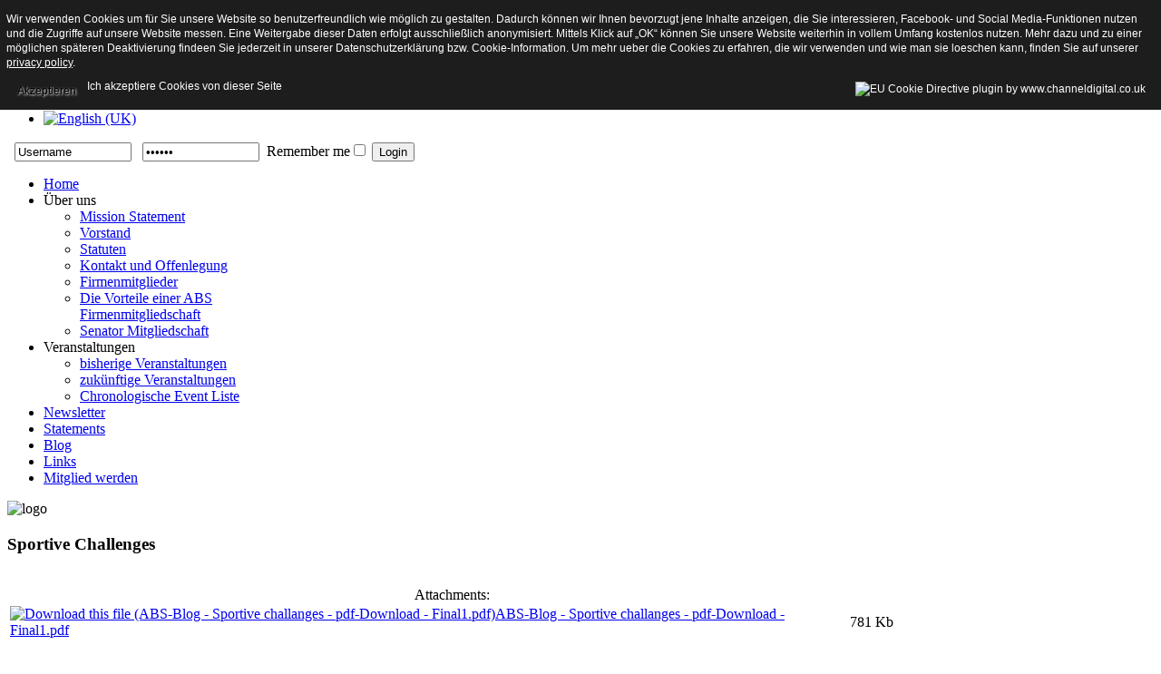

--- FILE ---
content_type: text/html; charset=utf-8
request_url: https://oebrg.nu-media.at/index.php/de/blog/875-sportive-challenges
body_size: 30705
content:
<!DOCTYPE HTML>
<html xmlns:og="http://opengraphprotocol.org/schema/" xmlns:fb="http://ogp.me/ns/fb#" lang="de-de" dir="ltr">

<head>
<meta charset="utf-8" />
  <base href="https://oebrg.nu-media.at/index.php/de/blog/875-sportive-challenges" />
  <meta name="author" content="Super User" />
  <meta name="description" content="Als modernes Netzwerk dient die ABS interessierten und gleichgesinnten Menschen zum Austausch von wirtschaftlichen, sozialen und kulturellen Kontakten,auf freundschaftlicher, unpolitischer und nicht gewinnorientierter „people-to-people“ Ebene und zum allgemeinen Kontakt mit Menschen mit vielfältigem Hintergrund" />
  <meta name="generator" content="Joomla! - Open Source Content Management" />
  <title>Austro-British Society / Österreichisch-Britische Gesellschaft - Sportive Challenges</title>
  <link href="/templates/yoo_revista/favicon.ico" rel="shortcut icon" type="image/vnd.microsoft.icon" />
  <link rel="stylesheet" href="/plugins/content/attachments/attachments1.css" type="text/css" />
  <link rel="stylesheet" href="/plugins/content/attachments/attachments.css" type="text/css" />
  <link rel="stylesheet" href="/media/widgetkit/css/widgetkit.css" type="text/css" />
  <link rel="stylesheet" href="/plugins/system/widgetkit_joomla/assets/css/style.css" type="text/css" />
  <link rel="stylesheet" href="/media/widgetkit/widgets/accordion/styles/default/style.css" type="text/css" />
  <link rel="stylesheet" href="/media/widgetkit/widgets/gallery/styles/revista_default/style.css" type="text/css" />
  <link rel="stylesheet" href="/media/widgetkit/widgets/gallery/styles/showcase/style.css" type="text/css" />
  <link rel="stylesheet" href="/media/widgetkit/widgets/gallery/styles/showcase_box/style.css" type="text/css" />
  <link rel="stylesheet" href="/media/widgetkit/widgets/gallery/styles/slider/style.css" type="text/css" />
  <link rel="stylesheet" href="/media/widgetkit/widgets/gallery/styles/wall/style.css" type="text/css" />
  <link rel="stylesheet" href="/media/widgetkit/widgets/lightbox/css/lightbox.css" type="text/css" />
  <link rel="stylesheet" href="/media/widgetkit/widgets/mediaplayer/mediaelement/mediaelementplayer.css" type="text/css" />
  <link rel="stylesheet" href="/media/widgetkit/widgets/slideset/styles/default/style.css" type="text/css" />
  <link rel="stylesheet" href="/media/widgetkit/widgets/slideset/styles/revista/style.css" type="text/css" />
  <link rel="stylesheet" href="/media/widgetkit/widgets/slideshow/styles/default/style.css" type="text/css" />
  <link rel="stylesheet" href="/media/widgetkit/widgets/slideshow/styles/list/style.css" type="text/css" />
  <link rel="stylesheet" href="/media/widgetkit/widgets/slideshow/styles/revista_articles/style.css" type="text/css" />
  <link rel="stylesheet" href="/media/widgetkit/widgets/slideshow/styles/revista_tabs/style.css" type="text/css" />
  <link rel="stylesheet" href="/media/widgetkit/widgets/slideshow/styles/screen/style.css" type="text/css" />
  <link rel="stylesheet" href="/media/widgetkit/widgets/slideshow/styles/showcase_box/style.css" type="text/css" />
  <link rel="stylesheet" href="/media/widgetkit/widgets/slideshow/styles/showcase_buttons/style.css" type="text/css" />
  <link rel="stylesheet" href="/media/widgetkit/widgets/slideshow/styles/tabs/style.css" type="text/css" />
  <link rel="stylesheet" href="/media/widgetkit/widgets/slideshow/styles/tabs_bar/style.css" type="text/css" />
  <link rel="stylesheet" href="/media/widgetkit/widgets/spotlight/css/spotlight.css" type="text/css" />
  <link rel="stylesheet" href="/media/widgetkit/widgets/twitter/styles/style.css" type="text/css" />
  <link rel="stylesheet" href="/media/mod_languages/css/template.css" type="text/css" />
  <script src="/media/system/js/mootools-core.js" type="text/javascript"></script>
  <script src="/media/system/js/core.js" type="text/javascript"></script>
  <script src="/media/system/js/caption.js" type="text/javascript"></script>
  <script src="/media/system/js/mootools-more.js" type="text/javascript"></script>
  <script src="/plugins/content/attachments/attachments_refresh.js" type="text/javascript"></script>
  <script src="/media/widgetkit/js/jquery.js" type="text/javascript"></script>
  <script src="/media/widgetkit/js/jquery.plugins.js" type="text/javascript"></script>
  <script src="/media/widgetkit/widgets/accordion/js/accordion.js" type="text/javascript"></script>
  <script src="/media/widgetkit/widgets/gallery/js/lazyloader.js" type="text/javascript"></script>
  <script src="/media/widgetkit/widgets/map/js/lazyloader.js" type="text/javascript"></script>
  <script src="/media/widgetkit/widgets/slideset/js/lazyloader.js" type="text/javascript"></script>
  <script src="/media/widgetkit/widgets/slideshow/js/lazyloader.js" type="text/javascript"></script>
  <script src="/media/widgetkit/widgets/twitter/twitter.js" type="text/javascript"></script>
  <script type="text/javascript">
window.addEvent('load', function() {
				new JCaption('img.caption');
			});window["WIDGETKIT_URL"]="/media/widgetkit";function wk_ajax_render_url(widgetid){ return "/index.php/de/component/widgetkit/?tmpl=raw&amp;id="+widgetid}$widgetkit.load('/media/widgetkit/widgets/lightbox/js/lightbox.js').done(function(){ 
					jQuery(function($){
						$('a[data-lightbox]').lightbox({"titlePosition":"float","transitionIn":"fade","transitionOut":"fade","overlayShow":1,"overlayColor":"#777","overlayOpacity":0.7});
					});
			});$widgetkit.trans.addDic({"FROM_ADDRESS":"From address: ","GET_DIRECTIONS":"Get directions","FILL_IN_ADDRESS":"Please fill in your address.","ADDRESS_NOT_FOUND":"Sorry, address not found!","LOCATION_NOT_FOUND":", not found!"});if(!window['mejs']){ $widgetkit.load('/media/widgetkit/widgets/mediaplayer/mediaelement/mediaelement-and-player.js').done(function(){ jQuery(function($){mejs.MediaElementDefaults.pluginPath='/media/widgetkit/widgets/mediaplayer/mediaelement/'; $('video,audio').mediaelementplayer({"pluginPath":"\/media\/widgetkit\/widgets\/mediaplayer\/mediaelement\/"});}); });}else{ jQuery(function($){mejs.MediaElementDefaults.pluginPath='/media/widgetkit/widgets/mediaplayer/mediaelement/'; $('video,audio').mediaelementplayer({"pluginPath":"\/media\/widgetkit\/widgets\/mediaplayer\/mediaelement\/"});});; }$widgetkit.load('/media/widgetkit/widgets/spotlight/js/spotlight.js').done(function(){jQuery(function($){ $('[data-spotlight]').spotlight({"duration":300}); });});$widgetkit.trans.addDic({"LESS_THAN_A_MINUTE_AGO":"less than a minute ago","ABOUT_A_MINUTE_AGO":"about a minute ago","X_MINUTES_AGO":"%s minutes ago","ABOUT_AN_HOUR_AGO":"about an hour ago","X_HOURS_AGO":"about %s hours ago","ONE_DAY_AGO":"1 day ago","X_DAYS_AGO":"%s days ago"});
  </script>
  <meta property="og:title" content="Sportive Challenges" />
  <meta property="og:description" content="
	Sportive Challenges

	What football clubs are currently facing

	by Jochen Ressel

	Sports associations, clubs and sports facilities are confronted with numerous questions and are required to provide answers." />
  <meta property="og:site_name" content="Austro-British Society / Österreichisch-Britische Gesellschaft" />
  <meta property="og:url" content="https://oebrg.nu-media.at/index.php/de/blog/875-sportive-challenges" />
  <meta property="og:image" content="http://oebrg.nu-media.at/plugins/content/flodjishare/images/fs_header_logo.jpg" />
  <div itemscope itemtype="http://schema.org/Thing">
  <meta itemprop="name" content="Sportive Challenges" >
  <meta itemprop="description" content="
	Sportive Challenges

	What football clubs are currently facing

	by Jochen Ressel

	Sports associations, clubs and sports facilities are confronted with numerous questions and are required to provide answers." >
  <meta itemprop="url" content="https://oebrg.nu-media.at/index.php/de/blog/875-sportive-challenges" >
  <meta itemprop="image" content="http://oebrg.nu-media.at/plugins/content/flodjishare/images/fs_header_logo.jpg" >
  </div>
  <meta property="og:title" content="Austro-British Society / &Ouml;sterreichisch-Britische Gesellschaft - Sportive Challenges" />
  <meta property="og:description" content="
	
" />
  <meta property="og:site_name" content="Austro-British Society / Österreichisch-Britische Gesellschaft" />
  <meta property="og:url" content="" />
  <meta property="og:image" content="http://oebrg.nu-media.at/images/header_oebg_web.jpg" />
  <div itemscope itemtype="http://schema.org/Thing">
  <meta itemprop="name" content="Austro-British Society / &Ouml;sterreichisch-Britische Gesellschaft - Sportive Challenges" >
  <meta itemprop="description" content="
	
" >
  <meta itemprop="url" content="" >
  <meta itemprop="image" content="http://oebrg.nu-media.at/images/header_oebg_web.jpg" >
  </div>
  <meta property="og:title" content="Austro-British Society / &Ouml;sterreichisch-Britische Gesellschaft - Sportive Challenges" />
  <meta property="og:description" content="
	
" />
  <meta property="og:site_name" content="Austro-British Society / Österreichisch-Britische Gesellschaft" />
  <meta property="og:url" content="" />
  <meta property="og:image" content="http://oebrg.nu-media.at/plugins/content/flodjishare/images/fs_header_logo.jpg" />
  <div itemscope itemtype="http://schema.org/Thing">
  <meta itemprop="name" content="Austro-British Society / &Ouml;sterreichisch-Britische Gesellschaft - Sportive Challenges" >
  <meta itemprop="description" content="
	
" >
  <meta itemprop="url" content="" >
  <meta itemprop="image" content="http://oebrg.nu-media.at/plugins/content/flodjishare/images/fs_header_logo.jpg" >
  </div>
  <meta property="og:title" content="Austro-British Society / &Ouml;sterreichisch-Britische Gesellschaft - Sportive Challenges" />
  <meta property="og:description" content="
	Built with HTML5 and CSS3 - Copyright &amp;copy; 2012 nu_media
" />
  <meta property="og:site_name" content="Austro-British Society / Österreichisch-Britische Gesellschaft" />
  <meta property="og:url" content="" />
  <meta property="og:image" content="http://oebrg.nu-media.at/plugins/content/flodjishare/images/fs_header_logo.jpg" />
  <div itemscope itemtype="http://schema.org/Thing">
  <meta itemprop="name" content="Austro-British Society / &Ouml;sterreichisch-Britische Gesellschaft - Sportive Challenges" >
  <meta itemprop="description" content="
	Built with HTML5 and CSS3 - Copyright &amp;copy; 2012 nu_media
" >
  <meta itemprop="url" content="" >
  <meta itemprop="image" content="http://oebrg.nu-media.at/plugins/content/flodjishare/images/fs_header_logo.jpg" >
  </div>

<link rel="apple-touch-icon-precomposed" href="/templates/yoo_revista/apple_touch_icon.png" />
<link rel="stylesheet" href="/templates/yoo_revista/css/base.css" />
<link rel="stylesheet" href="/templates/yoo_revista/css/layout.css" />
<link rel="stylesheet" href="/templates/yoo_revista/css/menus.css" />
<style>body { min-width: 980px; }
.wrapper { width: 980px; }
#maininner { width: 980px; }
#menu .dropdown { width: 250px; }
#menu .columns2 { width: 500px; }
#menu .columns3 { width: 750px; }
#menu .columns4 { width: 1000px; }</style>
<link rel="stylesheet" href="/templates/yoo_revista/css/modules.css" />
<link rel="stylesheet" href="/templates/yoo_revista/css/tools.css" />
<link rel="stylesheet" href="/templates/yoo_revista/css/system.css" />
<link rel="stylesheet" href="/templates/yoo_revista/css/extensions.css" />
<link rel="stylesheet" href="/templates/yoo_revista/css/custom.css" />
<link rel="stylesheet" href="/templates/yoo_revista/css/corners.css" />
<link rel="stylesheet" href="/templates/yoo_revista/css/background/grey.css" />
<link rel="stylesheet" href="/templates/yoo_revista/css/font1/droidsans.css" />
<link rel="stylesheet" href="/templates/yoo_revista/css/font2/kreon.css" />
<link rel="stylesheet" href="/templates/yoo_revista/css/font3/kreon.css" />
<link rel="stylesheet" href="/templates/yoo_revista/css/style.css" />
<link rel="stylesheet" href="/templates/yoo_revista/css/print.css" />
<link rel="stylesheet" href="/templates/yoo_revista/fonts/droidsans.css" />
<link rel="stylesheet" href="/templates/yoo_revista/fonts/kreon.css" />
<script src="/templates/yoo_revista/warp/js/warp.js"></script>
<script src="/templates/yoo_revista/warp/js/accordionmenu.js"></script>
<script src="/templates/yoo_revista/warp/js/dropdownmenu.js"></script>
<script src="/templates/yoo_revista/js/template.js"></script>
<link rel="stylesheet" type="text/css" href="/plugins/editors/jckeditor/typography/typography.php"><!--QQ-->
<style type="text/css">
                div#cookieMessageContainer{
                    font: 12px/16px Helvetica,Arial,Verdana,sans-serif;
					position:fixed;
                    z-index:999999;
                    top:0;
					right:0;
                    margin:0 auto;
					padding: 5px;
                }
                #cookieMessageText p,.accept{font: 12px/16px Helvetica,Arial,Verdana,sans-serif;margin:0;padding:0 0 6px;text-align:left;vertical-align:middle}
				#cookieMessageContainer table,#cookieMessageContainer tr,#cookieMessageContainer td{margin:0;padding:0;vertical-align:middle;border:0;background:none}
                #cookieMessageInformationIcon{margin:0 10px 0 0;height:29px}
                #continue_button{vertical-align:middle;cursor:pointer;margin:0 0 0 10px}
                #info_icon{vertical-align:middle;margin:5px 0 0}
				#cookieMessageContainer .cookie_button{background: url(https://oebrg.nu-media.at/plugins/system/EUCookieDirectiveLite/EUCookieDirectiveLite/images/continue_button.png);text-shadow: #fff 0.1em 0.1em 0.2em; color: #000; padding: 5px 12px;height: 14px;float: left;}
				.accept {float: left;padding: 5px 6px 4px 10px;}
            </style>
</head>

<body id="page" class="page sidebar-a-right sidebar-b-right isblog  wrapper-default" data-config='{"twitter":1,"plusone":1,"facebook":1}'>

	<div id="page-bg">
		
		<div>
	
						
			<div class="wrapper grid-block">
		
				<header id="header">
		
					<div id="headerbar" class="grid-block">
					
												
												
					</div>
					
					<section id="menublock" class="grid-block">
					
						<div id="toolbar" class="grid-block">
			
														<div class="float-left"><div class="module   deepest">

			<ul class="menu menu-line"><li class="level1 item261"><a href="/index.php/de/kontakt" class="level1"><span>Kontakt</span></a></li><li class="level1 item262"><a href="/index.php/de/mission-statement" class="level1"><span>Mission Statement</span></a></li><li class="level1 item263"><a href="/index.php/de/statuten" class="level1"><span>Statuten</span></a></li><li class="level1 item443"><a href="/index.php/de/datenschutzerklaerung" class="level1"><span>Datenschutzerklärung</span></a></li></ul>		
</div></div>
									
														<div class="float-right"><div class="module   deepest">

			<div class="mod-languages">

	<ul class="lang-inline">
						<li class="lang-active" dir="ltr">
			<a href="/index.php/de/">
							<img src="/media/mod_languages/images/de.gif" alt="Deutsch (DE)" title="Deutsch (DE)" />						</a>
			</li>
								<li class="" dir="ltr">
			<a href="/index.php/en/">
							<img src="/media/mod_languages/images/en.gif" alt="English (UK)" title="English (UK)" />						</a>
			</li>
				</ul>

</div>
		
</div>
<div class="module   deepest">

			<form action="https://oebrg.nu-media.at/index.php/de/component/comprofiler/login" method="post" id="login-form" class="cbLoginForm" style="margin:0px;">
&nbsp;
<input type="text" name="username" id="mod_login_username" class="inputbox" size="14" alt="Username" value="Username" onfocus="if (this.value=='Username') this.value=''" onblur="if(this.value=='') { this.value='Username'; return false; }" title="Username" />&nbsp;
&nbsp;<span><input type="password" name="passwd" id="mod_login_password" class="inputbox" size="14" alt="Password" value="paswww" onfocus="if (this.value=='paswww') this.value=''" onblur="if(this.value=='') { this.value='paswww'; return false; }" title="Password" /></span>&nbsp;
<input type="hidden" name="op2" value="login" />
<input type="hidden" name="lang" value="german" />
<input type="hidden" name="force_session" value="1" />
<input type="hidden" name="return" value="B:aHR0cHM6Ly9vZWJyZy5udS1tZWRpYS5hdC8=" />
<input type="hidden" name="message" value="0" />
<input type="hidden" name="loginfrom" value="loginmodule" />
<input type="hidden" name="cbsecuritym3" value="cbm_770e505a_5d4ebb75_8babe9116c366c0154092854ab317ff7" />
<span id="mod_login_remembermetext"><label for="mod_login_remember">Remember me</label></span><input type="checkbox" name="remember" id="mod_login_remember" value="yes" /> <span class="cbLoginButtonSpan"><input type="submit" name="Submit" class="button" value="Login" /></span>&nbsp;&nbsp;
</form>		
</div></div>
														
						</div>
			
						<div id="menubar" class="grid-block">
							
														<nav id="menu"><ul class="menu menu-dropdown"><li class="level1 item237"><a href="/index.php/de/" class="level1"><span>Home</span></a></li><li class="level1 item250 parent"><span class="separator level1 parent"><span>Über uns</span></span>
<div class="dropdown columns1"><div class="dropdown-bg"><div><div class="width100 column"><ul class="level2"><li class="level2 item251"><a href="/index.php/de/ueber-uns/mission-statement-de" class="level2"><span>Mission Statement</span></a></li><li class="level2 item252"><a href="https://www.oebrg.at/vorstand/" class="level2"><span>Vorstand</span></a></li><li class="level2 item257"><a href="https://www.oebrg.at/statuten/" class="level2"><span>Statuten</span></a></li><li class="level2 item258"><a href="https://www.oebrg.at/kontakt-und-offenlegung/" class="level2"><span>Kontakt und Offenlegung</span></a></li><li class="level2 item259"><a href="https://www.oebrg.at/firmenmitglieder/" class="level2"><span>Firmenmitglieder</span></a></li><li class="level2 item260"><a href="https://www.oebrg.at/die-vorteile-einer-abs-firmenmitgliedschaft/" class="level2"><span>Die Vorteile einer ABS Firmenmitgliedschaft</span></a></li><li class="level2 item416"><a href="https://www.oebrg.at/abs-senator-mitgliedschaft/" class="level2"><span>Senator Mitgliedschaft</span></a></li></ul></div></div></div></div></li><li class="level1 item253 parent"><span class="separator level1 parent"><span>Veranstaltungen</span></span>
<div class="dropdown columns1"><div class="dropdown-bg"><div><div class="width100 column"><ul class="level2"><li class="level2 item254"><a href="/index.php/de/veranstaltungen-de/bisherige-veranstaltungen-de" class="level2"><span>bisherige Veranstaltungen</span></a></li><li class="level2 item256"><a href="/index.php/de/veranstaltungen-de/zukuenftige-veranstaltungen-de" class="level2"><span>zukünftige Veranstaltungen</span></a></li><li class="level2 item418"><a href="/index.php/de/veranstaltungen-de/event-liste" class="level2"><span>Chronologische Event Liste</span></a></li></ul></div></div></div></div></li><li class="level1 item383"><a href="https://www.oebrg.at/newsletter/" class="level1"><span>Newsletter</span></a></li><li class="level1 item421"><a href="https://www.oebrg.at/category/policy-papers/" class="level1"><span>Statements</span></a></li><li class="level1 item477 active current"><a href="/index.php/de/blog" class="level1 active current"><span>Blog</span></a></li><li class="level1 item273"><a href="https://www.oebrg.at/links/" class="level1"><span>Links</span></a></li><li class="level1 item317"><a href="/index.php/de/mitglied-werden" class="level1"><span>Mitglied werden</span></a></li></ul></nav>
										
														
						</div>
						
											
					</section>
				
									
				</header>
		
								<section id="top-a" class="grid-block "><div class="grid-box width100 grid-h"><div class="module mod-box  deepest">

			
<p>
	<img alt="logo" src="/images/header_oebg_web.jpg" style="width: 950px; height: 200px; border-width: 0px; border-style: solid; margin: 0px;" /></p>

		
</div></div></section>
								
								
								<div id="main" class="grid-block">
				
					<div id="maininner" class="grid-box">
					
								
												<section id="content" class="grid-block">
<div id="system-message-container">
</div>

<div id="system">

	
	<article class="item" data-permalink="http://oebrg.nu-media.at/index.php/de/blog/875-sportive-challenges">

				<header>

										
								
			<h1 class="title">Sportive Challenges</h1>

			
		</header>
			
		
		<div class="content clearfix">

		

<img class="size-auto" src="/images/Blog/sportive_challenges.jpg" alt="" /><div class="attachmentsContainer">

<div class="attachmentsList" id="attachmentsList_com_content_article_875">
<table>
<caption>Attachments:</caption>
<tbody>
<tr class="odd"><td class="at_filename"><a class="at_icon" href="/attachments/article/875/ABS-Blog - Sportive challanges - pdf-Download - Final1.pdf" target="_blank" title="Download this file (ABS-Blog - Sportive challanges - pdf-Download - Final1.pdf)"><img src="/components/com_attachments/media/icons/pdf.gif" alt="Download this file (ABS-Blog - Sportive challanges - pdf-Download - Final1.pdf)" /></a><a class="at_url" href="/attachments/article/875/ABS-Blog - Sportive challanges - pdf-Download - Final1.pdf" target="_blank" target="_blank" title="Download this file (ABS-Blog - Sportive challanges - pdf-Download - Final1.pdf)">ABS-Blog - Sportive challanges - pdf-Download - Final1.pdf</a></td><td class="at_file_size">781 Kb</td></tr>
</tbody></table>
</div>

</div><h2>
	Sportive Challenges</h2>
<h3>
	What football clubs are currently facing</h3>
<h3>
	<em>by Jochen Ressel</em></h3>
<p>
	Sports associations, clubs and sports facilities are confronted with numerous questions and are required to provide answers.</p>
 
<p>
	But the Covid19 crisis has not made it easier. The challenges they are facing include:</p>
<ul>
	<li>
		Security issues (sponsors and officials require reliable strategies to fight hooliganism and prevent stadium banned persons from attending sports events)</li>
	<li>
		Social responsibility and fan-DNA issues (influencing the fan community positively to develop club-compliant values and behaviour and additionally knowing who the club fans and what their preferences are, as sponsorship decisions are made dependent on this knowledge)</li>
	<li>
		Practical sponsorship ideas are required. It is not the sponsors' job to develop suggestions and inspiring, sparkling ideas, but they expect this from the clubs.</li>
	<li>
		Ecological responsibility issues as athletes often travel nationally and internationally. The environmental footprint is in the spotlight of sponsors as well as of the wider public, together with fan travel's footprint and their ecological impact in sports venues (waste issues etc.).</li>
	<li>
		And additionally, there is a financial question…</li>
</ul>
<p>
	Many clubs and sports associations are on a fragile financial footing because of the lack of income due to the Covid19 situation. But a number of their problems originate in the past. In many cases, there is an urgent need to modernize or to build new sports facilities, to develop an associated modern infrastructure and a future-orientated income structure. What does this mean in particular?</p>
<p>
	Covid19 made it very clear that clubs face dramatic problems, as they haven't built their business on several concrete pillars. Some of them are:&nbsp;</p>
<ul>
	<li>
		Entrance fees, consisting of standard tickets (various price-levels), VIP tickets and attractive hospitality packages.</li>
	<li>
		Virtual entrance fees, e.g. to let fans buy or rent VR headsets from the club and selling virtual tickets (not only relevant if public attendance is banned because of the pandemic, but also when the demand of tickets is more significant than the stadium capacity, e.g. for international matches).</li>
	<li>
		Sponsoring, consisting of traditional channels with target group-relevant offers for fans, based on the registration data, e.g. for insurance, banking products, mobility and telecom providers, etc. – and through target group-specific ads for the users of the virtual tickets in the VR headsets.</li>
	<li>
		Betting revenues, through strategic partnerships with betting providers incl. kickback payments or via the establishment of club-owned tools for fans with betting-licensed partners.</li>
	<li>
		Income from eSports divisions, with separate sponsorship opportunities, pay channels, betting revenues, etc.</li>
	<li>
		Club merchandising, incl. online sales channels.</li>
	<li>
		Revenues from talent management and player transfers, for which a professionally developed junior academy including a professional scouting structure is required.</li>
	<li>
		Bonus payments from international competitions (UEFA Champions League, European League etc.)</li>
	<li>
		TV broadcasting revenues.</li>
	<li>
		Kickback payments from club star's sponsoring contracts.</li>
	<li>
		And not least, generating not sport-related income, e.g. through ownership of Shopping centers, Office centers, Apartment properties, Hotels, Sports facilities (like Ice skating- or Inline skating facilities etc.) and much more.</li>
</ul>
<p>
	Only a healthy mix of various income sources means that even if one or two positions are lost – as currently experienced because of the pandemic – the club can continue to rely on multiple complementary sources of income. But how can this be achieved?&nbsp;</p>
<p>
	One option is the cooperation with long-term oriented sponsors and patrons, who are willing to invest not only in some famous players for short term sportive success but who are dedicated to investing in future-orientated structures and building up income pillars. This requires the establishment of holistic, sustainable concepts that secure joint success in the long term.</p>
<p>
	Another way is to generate equity capital through measures suitable for this purpose. This means that the club management is structured in such a way to have the appropriate financial know-how and foresight to deal with future-orientated technologies and financial products that strengthen the equity base.</p>
<p>
	As a conclusion, it can be stated that only a joint, holistic and strategic orientation of clubs, their management members, fans, sponsors and business partners lead to sustainable success. It takes courage to implement such strategies, because only common goals bring tangible results.&nbsp;</p>
<p>
	Let us have your thoughts and comments! We are looking forward to receiving them</p>
<p>
	<span style="font-size:10px;"><strong style="font-size: 10px;">Jochen Ressel</strong>&nbsp;is a Board Member of the Austro-British Society He worked several years for a UK company and its HQ in London. Currently, he holds the position as COO of SoccerCoin, a FinTech company active in the sports industry. The views expressed in this article are entirely his and reflect in no way the opinions of the ABS.</span></p>
<p>
	<span style="font-size: 10px;">&nbsp;</span></p>
		</div>

		
			
	</article>

</div></section>
								
								
					</div>
					<!-- maininner end -->
					
										
							
				</div>
								<!-- main end -->
		
								
								
								<section id="bottom-c" class="grid-block "><div class="grid-box width100 grid-h"><div class="module mod-box  deepest">

			
<p style="text-align: center;">
	<iframe allow="accelerometer; autoplay; clipboard-write; encrypted-media; gyroscope; picture-in-picture" allowfullscreen="" frameborder="0" height="315" src="https://www.youtube.com/embed/KPzbkWqkZy4" width="560"></iframe></p>

		
</div></div></section>
								
								<footer id="footer" class="grid-block">
		
										<a id="totop-scroller" href="#page"></a>
							
					<div class="module   deepest">

			
<p>
	Built with HTML5 and CSS3 - Copyright © 2012 <a href="http://www.nu:media.at" target="_blank"><span style="text-decoration: underline;">nu_media</span></a></p>

		
</div>		
				</footer>
						
			</div>
			
		</div>
	
	</div>
	
	<script type="text/javascript">

  var _gaq = _gaq || [];
  _gaq.push(['_setAccount', 'UA-32375373-1']);
  _gaq.push(['_trackPageview']);

  (function() {
    var ga = document.createElement('script'); ga.type = 'text/javascript'; ga.async = true;
    ga.src = ('https:' == document.location.protocol ? 'https://' : 'http://') + 'stats.g.doubleclick.net/dc.js';
    var s = document.getElementsByTagName('script')[0]; s.parentNode.insertBefore(ga, s);
  })();

</script>	
<div id="cookieMessageOuter" style="width:100%"><div id="cookieMessageContainer" style="width:100%;background-color:#1D1D1D;color:#fff"><table width="100%"><tr><td colspan="2"><div id="cookieMessageText" style="padding:6px 10px 0 10px;"><p style="color:#fff!important">Wir verwenden Cookies um für Sie unsere Website so benutzerfreundlich wie möglich zu gestalten. Dadurch können wir Ihnen bevorzugt jene Inhalte anzeigen, die Sie interessieren, Facebook- und Social Media-Funktionen nutzen und die Zugriffe auf unsere Website messen. Eine Weitergabe dieser Daten erfolgt ausschließlich anonymisiert. Mittels Klick auf „OK“ können Sie unsere Website weiterhin in vollem Umfang kostenlos nutzen. Mehr dazu und zu einer möglichen späteren Deaktivierung findeen Sie jederzeit in unserer Datenschutzerklärung bzw. Cookie-Information. Um mehr ueber die Cookies zu erfahren, die wir verwenden und wie man sie loeschen kann, finden Sie auf unserer  <a id="cookieMessageDetailsLink" style="color:#fff!important; text-decoration: underline;" title="Datenschutzerklaerung" href="/index.php/de/datenschutzerklaerung">privacy policy</a>.</p></div></td></tr><tr><td><span class="Akzeptieren"><span class="cookieMessageText" style="color:#fff;" !important;> Ich akzeptiere Cookies von dieser Seite</span></span><div border="0" class="cookie_button" id="continue_button" onclick="SetCookie('cookieAcceptanceCookie','accepted',365);">Akzeptieren</div></td><td align="right"><div id="cookieMessageInformationIcon" style="float:right"><img id="info_icon" src="https://oebrg.nu-media.at/plugins/system/EUCookieDirectiveLite/EUCookieDirectiveLite/images/info_icon.png" alt="EU Cookie Directive plugin by www.channeldigital.co.uk" title="EU Cookie Directive plugin by www.channeldigital.co.uk" border="0" width="20" height="20" /></div></td></tr></table></div></div><script type="text/javascript" src="https://oebrg.nu-media.at/plugins/system/EUCookieDirectiveLite/EUCookieDirectiveLite/EUCookieDirective.js"></script>
</body>
</html>